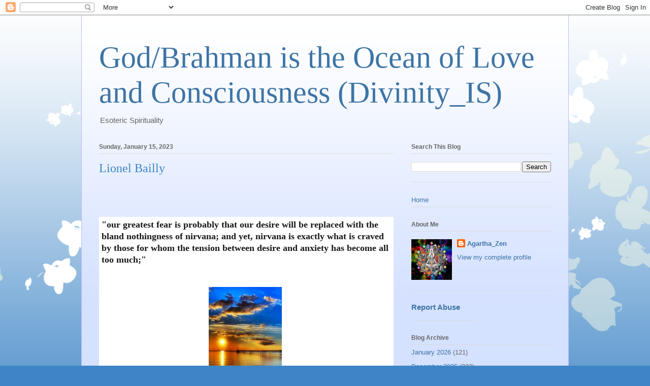

--- FILE ---
content_type: text/html; charset=UTF-8
request_url: https://www.godbrahmanistheoceanofloveandconsciousnessdivinityis.com/2023/01/lionel-bailly.html
body_size: 11004
content:
<!DOCTYPE html>
<html class='v2' dir='ltr' lang='en'>
<head>
<link href='https://www.blogger.com/static/v1/widgets/335934321-css_bundle_v2.css' rel='stylesheet' type='text/css'/>
<meta content='width=1100' name='viewport'/>
<meta content='text/html; charset=UTF-8' http-equiv='Content-Type'/>
<meta content='blogger' name='generator'/>
<link href='https://www.godbrahmanistheoceanofloveandconsciousnessdivinityis.com/favicon.ico' rel='icon' type='image/x-icon'/>
<link href='https://www.godbrahmanistheoceanofloveandconsciousnessdivinityis.com/2023/01/lionel-bailly.html' rel='canonical'/>
<link rel="alternate" type="application/atom+xml" title="God/Brahman is the Ocean of Love and Consciousness (Divinity_IS) - Atom" href="https://www.godbrahmanistheoceanofloveandconsciousnessdivinityis.com/feeds/posts/default" />
<link rel="alternate" type="application/rss+xml" title="God/Brahman is the Ocean of Love and Consciousness (Divinity_IS) - RSS" href="https://www.godbrahmanistheoceanofloveandconsciousnessdivinityis.com/feeds/posts/default?alt=rss" />
<link rel="service.post" type="application/atom+xml" title="God/Brahman is the Ocean of Love and Consciousness (Divinity_IS) - Atom" href="https://www.blogger.com/feeds/4220613064146067228/posts/default" />

<link rel="alternate" type="application/atom+xml" title="God/Brahman is the Ocean of Love and Consciousness (Divinity_IS) - Atom" href="https://www.godbrahmanistheoceanofloveandconsciousnessdivinityis.com/feeds/4122165807361683554/comments/default" />
<!--Can't find substitution for tag [blog.ieCssRetrofitLinks]-->
<link href='https://blogger.googleusercontent.com/img/a/AVvXsEgPM4Zq-mCR3THuxFxJqs3MhN5QZW1__Aa9vlBnvFkeG3-_TupbIvmXl0mDa4CZNZPS8ukcUS7Jz71cMyoyeTftsarqZ7F6jtMJuaGm_nWQ6-k3irjrE2E-322xwwTXzn1-L84fm8_wfIgvnU_O76_P5fVdUAIGeW-ck_LdQSXv0pHkf4gIffvdIHiBzw' rel='image_src'/>
<meta content='https://www.godbrahmanistheoceanofloveandconsciousnessdivinityis.com/2023/01/lionel-bailly.html' property='og:url'/>
<meta content='Lionel Bailly' property='og:title'/>
<meta content='' property='og:description'/>
<meta content='https://blogger.googleusercontent.com/img/a/AVvXsEgPM4Zq-mCR3THuxFxJqs3MhN5QZW1__Aa9vlBnvFkeG3-_TupbIvmXl0mDa4CZNZPS8ukcUS7Jz71cMyoyeTftsarqZ7F6jtMJuaGm_nWQ6-k3irjrE2E-322xwwTXzn1-L84fm8_wfIgvnU_O76_P5fVdUAIGeW-ck_LdQSXv0pHkf4gIffvdIHiBzw=w1200-h630-p-k-no-nu' property='og:image'/>
<title>God/Brahman is the Ocean of Love and Consciousness (Divinity_IS): Lionel Bailly</title>
<style id='page-skin-1' type='text/css'><!--
/*
-----------------------------------------------
Blogger Template Style
Name:     Ethereal
Designer: Jason Morrow
URL:      jasonmorrow.etsy.com
----------------------------------------------- */
/* Content
----------------------------------------------- */
body {
font: normal normal 13px Arial, Tahoma, Helvetica, FreeSans, sans-serif;
color: #666666;
background: #3d85c6 none repeat-x scroll top left;
}
html body .content-outer {
min-width: 0;
max-width: 100%;
width: 100%;
}
a:link {
text-decoration: none;
color: #3d74a5;
}
a:visited {
text-decoration: none;
color: #4d469c;
}
a:hover {
text-decoration: underline;
color: #3d74a5;
}
.main-inner {
padding-top: 15px;
}
.body-fauxcolumn-outer {
background: transparent url(//themes.googleusercontent.com/image?id=0BwVBOzw_-hbMMDZjM2Q4YjctMTY2OC00ZGU2LWJjZDYtODVjOGRiOThlMGQ3) repeat-x scroll top center;
}
.content-fauxcolumns .fauxcolumn-inner {
background: #d4e1ff url(https://resources.blogblog.com/blogblog/data/1kt/ethereal/white-fade.png) repeat-x scroll top left;
border-left: 1px solid #bbbbff;
border-right: 1px solid #bbbbff;
}
/* Flexible Background
----------------------------------------------- */
.content-fauxcolumn-outer .fauxborder-left {
width: 100%;
padding-left: 0;
margin-left: -0;
background-color: transparent;
background-image: none;
background-repeat: no-repeat;
background-position: left top;
}
.content-fauxcolumn-outer .fauxborder-right {
margin-right: -0;
width: 0;
background-color: transparent;
background-image: none;
background-repeat: no-repeat;
background-position: right top;
}
/* Columns
----------------------------------------------- */
.content-inner {
padding: 0;
}
/* Header
----------------------------------------------- */
.header-inner {
padding: 27px 0 3px;
}
.header-inner .section {
margin: 0 35px;
}
.Header h1 {
font: normal normal 60px Times, 'Times New Roman', FreeSerif, serif;
color: #3d74a5;
}
.Header h1 a {
color: #3d74a5;
}
.Header .description {
font-size: 115%;
color: #666666;
}
.header-inner .Header .titlewrapper,
.header-inner .Header .descriptionwrapper {
padding-left: 0;
padding-right: 0;
margin-bottom: 0;
}
/* Tabs
----------------------------------------------- */
.tabs-outer {
position: relative;
background: transparent;
}
.tabs-cap-top, .tabs-cap-bottom {
position: absolute;
width: 100%;
}
.tabs-cap-bottom {
bottom: 0;
}
.tabs-inner {
padding: 0;
}
.tabs-inner .section {
margin: 0 35px;
}
*+html body .tabs-inner .widget li {
padding: 1px;
}
.PageList {
border-bottom: 1px solid #c2d8fa;
}
.tabs-inner .widget li.selected a,
.tabs-inner .widget li a:hover {
position: relative;
-moz-border-radius-topleft: 5px;
-moz-border-radius-topright: 5px;
-webkit-border-top-left-radius: 5px;
-webkit-border-top-right-radius: 5px;
-goog-ms-border-top-left-radius: 5px;
-goog-ms-border-top-right-radius: 5px;
border-top-left-radius: 5px;
border-top-right-radius: 5px;
background: #4eabff none ;
color: #ffffff;
}
.tabs-inner .widget li a {
display: inline-block;
margin: 0;
margin-right: 1px;
padding: .65em 1.5em;
font: normal normal 12px Arial, Tahoma, Helvetica, FreeSans, sans-serif;
color: #666666;
background-color: #c2d8fa;
-moz-border-radius-topleft: 5px;
-moz-border-radius-topright: 5px;
-webkit-border-top-left-radius: 5px;
-webkit-border-top-right-radius: 5px;
-goog-ms-border-top-left-radius: 5px;
-goog-ms-border-top-right-radius: 5px;
border-top-left-radius: 5px;
border-top-right-radius: 5px;
}
/* Headings
----------------------------------------------- */
h2 {
font: normal bold 12px Verdana, Geneva, sans-serif;
color: #666666;
}
/* Widgets
----------------------------------------------- */
.main-inner .column-left-inner {
padding: 0 0 0 20px;
}
.main-inner .column-left-inner .section {
margin-right: 0;
}
.main-inner .column-right-inner {
padding: 0 20px 0 0;
}
.main-inner .column-right-inner .section {
margin-left: 0;
}
.main-inner .section {
padding: 0;
}
.main-inner .widget {
padding: 0 0 15px;
margin: 20px 0;
border-bottom: 1px solid #dbdbdb;
}
.main-inner .widget h2 {
margin: 0;
padding: .6em 0 .5em;
}
.footer-inner .widget h2 {
padding: 0 0 .4em;
}
.main-inner .widget h2 + div, .footer-inner .widget h2 + div {
padding-top: 15px;
}
.main-inner .widget .widget-content {
margin: 0;
padding: 15px 0 0;
}
.main-inner .widget ul, .main-inner .widget #ArchiveList ul.flat {
margin: -15px -15px -15px;
padding: 0;
list-style: none;
}
.main-inner .sidebar .widget h2 {
border-bottom: 1px solid #dbdbdb;
}
.main-inner .widget #ArchiveList {
margin: -15px 0 0;
}
.main-inner .widget ul li, .main-inner .widget #ArchiveList ul.flat li {
padding: .5em 15px;
text-indent: 0;
}
.main-inner .widget #ArchiveList ul li {
padding-top: .25em;
padding-bottom: .25em;
}
.main-inner .widget ul li:first-child, .main-inner .widget #ArchiveList ul.flat li:first-child {
border-top: none;
}
.main-inner .widget ul li:last-child, .main-inner .widget #ArchiveList ul.flat li:last-child {
border-bottom: none;
}
.main-inner .widget .post-body ul {
padding: 0 2.5em;
margin: .5em 0;
list-style: disc;
}
.main-inner .widget .post-body ul li {
padding: 0.25em 0;
margin-bottom: .25em;
color: #666666;
border: none;
}
.footer-inner .widget ul {
padding: 0;
list-style: none;
}
.widget .zippy {
color: #666666;
}
/* Posts
----------------------------------------------- */
.main.section {
margin: 0 20px;
}
body .main-inner .Blog {
padding: 0;
background-color: transparent;
border: none;
}
.main-inner .widget h2.date-header {
border-bottom: 1px solid #dbdbdb;
}
.date-outer {
position: relative;
margin: 15px 0 20px;
}
.date-outer:first-child {
margin-top: 0;
}
.date-posts {
clear: both;
}
.post-outer, .inline-ad {
border-bottom: 1px solid #dbdbdb;
padding: 30px 0;
}
.post-outer {
padding-bottom: 10px;
}
.post-outer:first-child {
padding-top: 0;
border-top: none;
}
.post-outer:last-child, .inline-ad:last-child {
border-bottom: none;
}
.post-body img {
padding: 8px;
}
h3.post-title, h4 {
font: normal normal 24px Times, Times New Roman, serif;
color: #3d85c6;
}
h3.post-title a {
font: normal normal 24px Times, Times New Roman, serif;
color: #3d85c6;
text-decoration: none;
}
h3.post-title a:hover {
color: #3d74a5;
text-decoration: underline;
}
.post-header {
margin: 0 0 1.5em;
}
.post-body {
line-height: 1.4;
}
.post-footer {
margin: 1.5em 0 0;
}
#blog-pager {
padding: 15px;
}
.blog-feeds, .post-feeds {
margin: 1em 0;
text-align: center;
}
.post-outer .comments {
margin-top: 2em;
}
/* Comments
----------------------------------------------- */
.comments .comments-content .icon.blog-author {
background-repeat: no-repeat;
background-image: url([data-uri]);
}
.comments .comments-content .loadmore a {
background: #d4e1ff url(https://resources.blogblog.com/blogblog/data/1kt/ethereal/white-fade.png) repeat-x scroll top left;
}
.comments .comments-content .loadmore a {
border-top: 1px solid #dbdbdb;
border-bottom: 1px solid #dbdbdb;
}
.comments .comment-thread.inline-thread {
background: #d4e1ff url(https://resources.blogblog.com/blogblog/data/1kt/ethereal/white-fade.png) repeat-x scroll top left;
}
.comments .continue {
border-top: 2px solid #dbdbdb;
}
/* Footer
----------------------------------------------- */
.footer-inner {
padding: 30px 0;
overflow: hidden;
}
/* Mobile
----------------------------------------------- */
body.mobile  {
background-size: auto
}
.mobile .body-fauxcolumn-outer {
background: ;
}
.mobile .content-fauxcolumns .fauxcolumn-inner {
opacity: 0.75;
}
.mobile .content-fauxcolumn-outer .fauxborder-right {
margin-right: 0;
}
.mobile-link-button {
background-color: #4eabff;
}
.mobile-link-button a:link, .mobile-link-button a:visited {
color: #ffffff;
}
.mobile-index-contents {
color: #444444;
}
.mobile .body-fauxcolumn-outer {
background-size: 100% auto;
}
.mobile .mobile-date-outer {
border-bottom: transparent;
}
.mobile .PageList {
border-bottom: none;
}
.mobile .tabs-inner .section {
margin: 0;
}
.mobile .tabs-inner .PageList .widget-content {
background: #4eabff none;
color: #ffffff;
}
.mobile .tabs-inner .PageList .widget-content .pagelist-arrow {
border-left: 1px solid #ffffff;
}
.mobile .footer-inner {
overflow: visible;
}
body.mobile .AdSense {
margin: 0 -10px;
}

--></style>
<style id='template-skin-1' type='text/css'><!--
body {
min-width: 960px;
}
.content-outer, .content-fauxcolumn-outer, .region-inner {
min-width: 960px;
max-width: 960px;
_width: 960px;
}
.main-inner .columns {
padding-left: 0;
padding-right: 310px;
}
.main-inner .fauxcolumn-center-outer {
left: 0;
right: 310px;
/* IE6 does not respect left and right together */
_width: expression(this.parentNode.offsetWidth -
parseInt("0") -
parseInt("310px") + 'px');
}
.main-inner .fauxcolumn-left-outer {
width: 0;
}
.main-inner .fauxcolumn-right-outer {
width: 310px;
}
.main-inner .column-left-outer {
width: 0;
right: 100%;
margin-left: -0;
}
.main-inner .column-right-outer {
width: 310px;
margin-right: -310px;
}
#layout {
min-width: 0;
}
#layout .content-outer {
min-width: 0;
width: 800px;
}
#layout .region-inner {
min-width: 0;
width: auto;
}
body#layout div.add_widget {
padding: 8px;
}
body#layout div.add_widget a {
margin-left: 32px;
}
--></style>
<link href='https://www.blogger.com/dyn-css/authorization.css?targetBlogID=4220613064146067228&amp;zx=8a169acf-771c-41fd-ac2e-b2b1a93fc9fc' media='none' onload='if(media!=&#39;all&#39;)media=&#39;all&#39;' rel='stylesheet'/><noscript><link href='https://www.blogger.com/dyn-css/authorization.css?targetBlogID=4220613064146067228&amp;zx=8a169acf-771c-41fd-ac2e-b2b1a93fc9fc' rel='stylesheet'/></noscript>
<meta name='google-adsense-platform-account' content='ca-host-pub-1556223355139109'/>
<meta name='google-adsense-platform-domain' content='blogspot.com'/>

</head>
<body class='loading variant-blossoms1Blue'>
<div class='navbar section' id='navbar' name='Navbar'><div class='widget Navbar' data-version='1' id='Navbar1'><script type="text/javascript">
    function setAttributeOnload(object, attribute, val) {
      if(window.addEventListener) {
        window.addEventListener('load',
          function(){ object[attribute] = val; }, false);
      } else {
        window.attachEvent('onload', function(){ object[attribute] = val; });
      }
    }
  </script>
<div id="navbar-iframe-container"></div>
<script type="text/javascript" src="https://apis.google.com/js/platform.js"></script>
<script type="text/javascript">
      gapi.load("gapi.iframes:gapi.iframes.style.bubble", function() {
        if (gapi.iframes && gapi.iframes.getContext) {
          gapi.iframes.getContext().openChild({
              url: 'https://www.blogger.com/navbar/4220613064146067228?po\x3d4122165807361683554\x26origin\x3dhttps://www.godbrahmanistheoceanofloveandconsciousnessdivinityis.com',
              where: document.getElementById("navbar-iframe-container"),
              id: "navbar-iframe"
          });
        }
      });
    </script><script type="text/javascript">
(function() {
var script = document.createElement('script');
script.type = 'text/javascript';
script.src = '//pagead2.googlesyndication.com/pagead/js/google_top_exp.js';
var head = document.getElementsByTagName('head')[0];
if (head) {
head.appendChild(script);
}})();
</script>
</div></div>
<div class='body-fauxcolumns'>
<div class='fauxcolumn-outer body-fauxcolumn-outer'>
<div class='cap-top'>
<div class='cap-left'></div>
<div class='cap-right'></div>
</div>
<div class='fauxborder-left'>
<div class='fauxborder-right'></div>
<div class='fauxcolumn-inner'>
</div>
</div>
<div class='cap-bottom'>
<div class='cap-left'></div>
<div class='cap-right'></div>
</div>
</div>
</div>
<div class='content'>
<div class='content-fauxcolumns'>
<div class='fauxcolumn-outer content-fauxcolumn-outer'>
<div class='cap-top'>
<div class='cap-left'></div>
<div class='cap-right'></div>
</div>
<div class='fauxborder-left'>
<div class='fauxborder-right'></div>
<div class='fauxcolumn-inner'>
</div>
</div>
<div class='cap-bottom'>
<div class='cap-left'></div>
<div class='cap-right'></div>
</div>
</div>
</div>
<div class='content-outer'>
<div class='content-cap-top cap-top'>
<div class='cap-left'></div>
<div class='cap-right'></div>
</div>
<div class='fauxborder-left content-fauxborder-left'>
<div class='fauxborder-right content-fauxborder-right'></div>
<div class='content-inner'>
<header>
<div class='header-outer'>
<div class='header-cap-top cap-top'>
<div class='cap-left'></div>
<div class='cap-right'></div>
</div>
<div class='fauxborder-left header-fauxborder-left'>
<div class='fauxborder-right header-fauxborder-right'></div>
<div class='region-inner header-inner'>
<div class='header section' id='header' name='Header'><div class='widget Header' data-version='1' id='Header1'>
<div id='header-inner'>
<div class='titlewrapper'>
<h1 class='title'>
<a href='https://www.godbrahmanistheoceanofloveandconsciousnessdivinityis.com/'>
God/Brahman is the Ocean of Love and Consciousness (Divinity_IS)
</a>
</h1>
</div>
<div class='descriptionwrapper'>
<p class='description'><span>Esoteric Spirituality</span></p>
</div>
</div>
</div></div>
</div>
</div>
<div class='header-cap-bottom cap-bottom'>
<div class='cap-left'></div>
<div class='cap-right'></div>
</div>
</div>
</header>
<div class='tabs-outer'>
<div class='tabs-cap-top cap-top'>
<div class='cap-left'></div>
<div class='cap-right'></div>
</div>
<div class='fauxborder-left tabs-fauxborder-left'>
<div class='fauxborder-right tabs-fauxborder-right'></div>
<div class='region-inner tabs-inner'>
<div class='tabs no-items section' id='crosscol' name='Cross-Column'></div>
<div class='tabs no-items section' id='crosscol-overflow' name='Cross-Column 2'></div>
</div>
</div>
<div class='tabs-cap-bottom cap-bottom'>
<div class='cap-left'></div>
<div class='cap-right'></div>
</div>
</div>
<div class='main-outer'>
<div class='main-cap-top cap-top'>
<div class='cap-left'></div>
<div class='cap-right'></div>
</div>
<div class='fauxborder-left main-fauxborder-left'>
<div class='fauxborder-right main-fauxborder-right'></div>
<div class='region-inner main-inner'>
<div class='columns fauxcolumns'>
<div class='fauxcolumn-outer fauxcolumn-center-outer'>
<div class='cap-top'>
<div class='cap-left'></div>
<div class='cap-right'></div>
</div>
<div class='fauxborder-left'>
<div class='fauxborder-right'></div>
<div class='fauxcolumn-inner'>
</div>
</div>
<div class='cap-bottom'>
<div class='cap-left'></div>
<div class='cap-right'></div>
</div>
</div>
<div class='fauxcolumn-outer fauxcolumn-left-outer'>
<div class='cap-top'>
<div class='cap-left'></div>
<div class='cap-right'></div>
</div>
<div class='fauxborder-left'>
<div class='fauxborder-right'></div>
<div class='fauxcolumn-inner'>
</div>
</div>
<div class='cap-bottom'>
<div class='cap-left'></div>
<div class='cap-right'></div>
</div>
</div>
<div class='fauxcolumn-outer fauxcolumn-right-outer'>
<div class='cap-top'>
<div class='cap-left'></div>
<div class='cap-right'></div>
</div>
<div class='fauxborder-left'>
<div class='fauxborder-right'></div>
<div class='fauxcolumn-inner'>
</div>
</div>
<div class='cap-bottom'>
<div class='cap-left'></div>
<div class='cap-right'></div>
</div>
</div>
<!-- corrects IE6 width calculation -->
<div class='columns-inner'>
<div class='column-center-outer'>
<div class='column-center-inner'>
<div class='main section' id='main' name='Main'><div class='widget Blog' data-version='1' id='Blog1'>
<div class='blog-posts hfeed'>

          <div class="date-outer">
        
<h2 class='date-header'><span>Sunday, January 15, 2023</span></h2>

          <div class="date-posts">
        
<div class='post-outer'>
<div class='post hentry uncustomized-post-template' itemprop='blogPost' itemscope='itemscope' itemtype='http://schema.org/BlogPosting'>
<meta content='https://blogger.googleusercontent.com/img/a/AVvXsEgPM4Zq-mCR3THuxFxJqs3MhN5QZW1__Aa9vlBnvFkeG3-_TupbIvmXl0mDa4CZNZPS8ukcUS7Jz71cMyoyeTftsarqZ7F6jtMJuaGm_nWQ6-k3irjrE2E-322xwwTXzn1-L84fm8_wfIgvnU_O76_P5fVdUAIGeW-ck_LdQSXv0pHkf4gIffvdIHiBzw' itemprop='image_url'/>
<meta content='4220613064146067228' itemprop='blogId'/>
<meta content='4122165807361683554' itemprop='postId'/>
<a name='4122165807361683554'></a>
<h3 class='post-title entry-title' itemprop='name'>
Lionel Bailly
</h3>
<div class='post-header'>
<div class='post-header-line-1'></div>
</div>
<div class='post-body entry-content' id='post-body-4122165807361683554' itemprop='description articleBody'>
<p>&nbsp;</p><p><br /></p><table border="0" cellpadding="0" cellspacing="0" class="tableList" style="background-color: white; border-collapse: collapse; color: #181818; font-family: Lato, &quot;Helvetica Neue&quot;, Helvetica, Arial, sans-serif; font-size: 12px; width: 100%px;"><tbody><tr><td style="border-bottom: 1px solid rgb(232, 232, 232); line-height: 18px; margin: 0px; padding: 5px;" valign="top"><div class="quoteText" style="font-family: Merriweather, Georgia, serif; line-height: 21px; padding: 0px 5px 10px 0px;"><b><span style="font-size: large;">"our greatest fear is probably that our desire will be replaced with the bland nothingness of nirvana; and yet, nirvana is exactly what is craved by those for whom the tension between desire and anxiety has become all too much;"</span></b></div><div class="quoteText" style="font-family: Merriweather, Georgia, serif; line-height: 21px; padding: 0px 5px 10px 0px;"><b><span style="font-size: large;"><br /><div class="separator" style="clear: both; text-align: center;"><a href="https://blogger.googleusercontent.com/img/a/AVvXsEgPM4Zq-mCR3THuxFxJqs3MhN5QZW1__Aa9vlBnvFkeG3-_TupbIvmXl0mDa4CZNZPS8ukcUS7Jz71cMyoyeTftsarqZ7F6jtMJuaGm_nWQ6-k3irjrE2E-322xwwTXzn1-L84fm8_wfIgvnU_O76_P5fVdUAIGeW-ck_LdQSXv0pHkf4gIffvdIHiBzw" style="margin-left: 1em; margin-right: 1em;"><img alt="" data-original-height="393" data-original-width="236" height="240" src="https://blogger.googleusercontent.com/img/a/AVvXsEgPM4Zq-mCR3THuxFxJqs3MhN5QZW1__Aa9vlBnvFkeG3-_TupbIvmXl0mDa4CZNZPS8ukcUS7Jz71cMyoyeTftsarqZ7F6jtMJuaGm_nWQ6-k3irjrE2E-322xwwTXzn1-L84fm8_wfIgvnU_O76_P5fVdUAIGeW-ck_LdQSXv0pHkf4gIffvdIHiBzw" width="144" /></a></div><br /><br /></span></b></div></td></tr></tbody></table>
<div style='clear: both;'></div>
</div>
<div class='post-footer'>
<div class='post-footer-line post-footer-line-1'>
<span class='post-author vcard'>
</span>
<span class='post-timestamp'>
at
<meta content='https://www.godbrahmanistheoceanofloveandconsciousnessdivinityis.com/2023/01/lionel-bailly.html' itemprop='url'/>
<a class='timestamp-link' href='https://www.godbrahmanistheoceanofloveandconsciousnessdivinityis.com/2023/01/lionel-bailly.html' rel='bookmark' title='permanent link'><abbr class='published' itemprop='datePublished' title='2023-01-15T14:06:00-08:00'>January 15, 2023</abbr></a>
</span>
<span class='post-comment-link'>
</span>
<span class='post-icons'>
<span class='item-control blog-admin pid-13320422'>
<a href='https://www.blogger.com/post-edit.g?blogID=4220613064146067228&postID=4122165807361683554&from=pencil' title='Edit Post'>
<img alt='' class='icon-action' height='18' src='https://resources.blogblog.com/img/icon18_edit_allbkg.gif' width='18'/>
</a>
</span>
</span>
<div class='post-share-buttons goog-inline-block'>
<a class='goog-inline-block share-button sb-email' href='https://www.blogger.com/share-post.g?blogID=4220613064146067228&postID=4122165807361683554&target=email' target='_blank' title='Email This'><span class='share-button-link-text'>Email This</span></a><a class='goog-inline-block share-button sb-blog' href='https://www.blogger.com/share-post.g?blogID=4220613064146067228&postID=4122165807361683554&target=blog' onclick='window.open(this.href, "_blank", "height=270,width=475"); return false;' target='_blank' title='BlogThis!'><span class='share-button-link-text'>BlogThis!</span></a><a class='goog-inline-block share-button sb-twitter' href='https://www.blogger.com/share-post.g?blogID=4220613064146067228&postID=4122165807361683554&target=twitter' target='_blank' title='Share to X'><span class='share-button-link-text'>Share to X</span></a><a class='goog-inline-block share-button sb-facebook' href='https://www.blogger.com/share-post.g?blogID=4220613064146067228&postID=4122165807361683554&target=facebook' onclick='window.open(this.href, "_blank", "height=430,width=640"); return false;' target='_blank' title='Share to Facebook'><span class='share-button-link-text'>Share to Facebook</span></a><a class='goog-inline-block share-button sb-pinterest' href='https://www.blogger.com/share-post.g?blogID=4220613064146067228&postID=4122165807361683554&target=pinterest' target='_blank' title='Share to Pinterest'><span class='share-button-link-text'>Share to Pinterest</span></a>
</div>
</div>
<div class='post-footer-line post-footer-line-2'>
<span class='post-labels'>
</span>
</div>
<div class='post-footer-line post-footer-line-3'>
<span class='post-location'>
</span>
</div>
</div>
</div>
<div class='comments' id='comments'>
<a name='comments'></a>
<h4>No comments:</h4>
<div id='Blog1_comments-block-wrapper'>
<dl class='avatar-comment-indent' id='comments-block'>
</dl>
</div>
<p class='comment-footer'>
<div class='comment-form'>
<a name='comment-form'></a>
<h4 id='comment-post-message'>Post a Comment</h4>
<p>
</p>
<p>Note: Only a member of this blog may post a comment.</p>
<a href='https://www.blogger.com/comment/frame/4220613064146067228?po=4122165807361683554&hl=en&saa=85391&origin=https://www.godbrahmanistheoceanofloveandconsciousnessdivinityis.com' id='comment-editor-src'></a>
<iframe allowtransparency='true' class='blogger-iframe-colorize blogger-comment-from-post' frameborder='0' height='410px' id='comment-editor' name='comment-editor' src='' width='100%'></iframe>
<script src='https://www.blogger.com/static/v1/jsbin/2830521187-comment_from_post_iframe.js' type='text/javascript'></script>
<script type='text/javascript'>
      BLOG_CMT_createIframe('https://www.blogger.com/rpc_relay.html');
    </script>
</div>
</p>
</div>
</div>

        </div></div>
      
</div>
<div class='blog-pager' id='blog-pager'>
<span id='blog-pager-newer-link'>
<a class='blog-pager-newer-link' href='https://www.godbrahmanistheoceanofloveandconsciousnessdivinityis.com/2023/01/arya-maitreya.html' id='Blog1_blog-pager-newer-link' title='Newer Post'>Newer Post</a>
</span>
<span id='blog-pager-older-link'>
<a class='blog-pager-older-link' href='https://www.godbrahmanistheoceanofloveandconsciousnessdivinityis.com/2023/01/osho_15.html' id='Blog1_blog-pager-older-link' title='Older Post'>Older Post</a>
</span>
<a class='home-link' href='https://www.godbrahmanistheoceanofloveandconsciousnessdivinityis.com/'>Home</a>
</div>
<div class='clear'></div>
<div class='post-feeds'>
<div class='feed-links'>
Subscribe to:
<a class='feed-link' href='https://www.godbrahmanistheoceanofloveandconsciousnessdivinityis.com/feeds/4122165807361683554/comments/default' target='_blank' type='application/atom+xml'>Post Comments (Atom)</a>
</div>
</div>
</div><div class='widget PopularPosts' data-version='1' id='PopularPosts1'>
<div class='widget-content popular-posts'>
<ul>
<li>
<div class='item-content'>
<div class='item-thumbnail'>
<a href='https://www.godbrahmanistheoceanofloveandconsciousnessdivinityis.com/2024/04/jesus-as-hindu-sannyasin.html' target='_blank'>
<img alt='' border='0' src='https://blogger.googleusercontent.com/img/a/AVvXsEj4XqZDWM2UV_6NgynsnuGAv_oOc-c8RCK6DZ4ZaXI1YbE5GgzI8aJ0fGOvKdeNg9Rx1mQJ9EeI8nSN8udLSdxxYHHIPx3yEIGdiwgPG53o4dxknclme4ViGG4RHE-8_nwCeVj_9fYxUd3cKmF7bbm_eWwFHq8tXoZpbTKNbsl6U9pjKbYGaxpfjrBhxyag=w72-h72-p-k-no-nu'/>
</a>
</div>
<div class='item-title'><a href='https://www.godbrahmanistheoceanofloveandconsciousnessdivinityis.com/2024/04/jesus-as-hindu-sannyasin.html'>   Jesus as a Hindu Sannyasin.</a></div>
<div class='item-snippet'>&#160; &#160;Recently a Russian Orientalist, Mr Sergei Alexeyev, has described Jesus as a Hindu Sannyasin.The publication of this book will help Chris...</div>
</div>
<div style='clear: both;'></div>
</li>
<li>
<div class='item-content'>
<div class='item-thumbnail'>
<a href='https://www.godbrahmanistheoceanofloveandconsciousnessdivinityis.com/2025/06/bhagavad-gita_27.html' target='_blank'>
<img alt='' border='0' src='https://blogger.googleusercontent.com/img/a/AVvXsEhCS0pQn3nKh5OSeZQVpDICHHrjShV3SXSxn-tJ1PbmBk2mQc2-kSiTRIPBKkM-xX1BV8-SDAYQFExCMpYnGu_eFWL6HZPlct_16OHm6DQ9f4DTdnRWA1Sj0XeWnKlqsG4UZb8435n9c5IssDk2kx10AJzENExkPCT8zw9wM1wDBurcdK3nKBHW1g0XrsVF=w72-h72-p-k-no-nu'/>
</a>
</div>
<div class='item-title'><a href='https://www.godbrahmanistheoceanofloveandconsciousnessdivinityis.com/2025/06/bhagavad-gita_27.html'>Bhagavad Gita</a></div>
<div class='item-snippet'>&#160;</div>
</div>
<div style='clear: both;'></div>
</li>
<li>
<div class='item-content'>
<div class='item-thumbnail'>
<a href='https://www.godbrahmanistheoceanofloveandconsciousnessdivinityis.com/2019/07/eknath-easwaran-upanishads-translations.html' target='_blank'>
<img alt='' border='0' src='https://blogger.googleusercontent.com/img/a/AVvXsEhIJBR5afwmjjPIYEhqg9BdIrJsEjF9MAf38aEUQlqz4zXwDGB8BiAaCOp2s1p6bA_7VgAyq-6rWJaDODKaRpmdbj7nTtRJbNa6ITh6hT6ZbUr-1W6nnnIj1KW3opzSwxbgZ-5ooWDRQ5jDAMselQy4odfDV_eRqN-NZEIyJ-CligO6fCwRWKqYnHwtMQ=w72-h72-p-k-no-nu'/>
</a>
</div>
<div class='item-title'><a href='https://www.godbrahmanistheoceanofloveandconsciousnessdivinityis.com/2019/07/eknath-easwaran-upanishads-translations.html'> Eknath Easwaran, The Upanishads: Translations from the Sanskrit</a></div>
<div class='item-snippet'>  &#8220;As the sun, revealer of all objects to the seer, is not harmed by the sinful eye, nor by the impurities of the objects it gazes on, so th...</div>
</div>
<div style='clear: both;'></div>
</li>
</ul>
<div class='clear'></div>
</div>
</div></div>
</div>
</div>
<div class='column-left-outer'>
<div class='column-left-inner'>
<aside>
</aside>
</div>
</div>
<div class='column-right-outer'>
<div class='column-right-inner'>
<aside>
<div class='sidebar section' id='sidebar-right-1'><div class='widget BlogSearch' data-version='1' id='BlogSearch1'>
<h2 class='title'>Search This Blog</h2>
<div class='widget-content'>
<div id='BlogSearch1_form'>
<form action='https://www.godbrahmanistheoceanofloveandconsciousnessdivinityis.com/search' class='gsc-search-box' target='_top'>
<table cellpadding='0' cellspacing='0' class='gsc-search-box'>
<tbody>
<tr>
<td class='gsc-input'>
<input autocomplete='off' class='gsc-input' name='q' size='10' title='search' type='text' value=''/>
</td>
<td class='gsc-search-button'>
<input class='gsc-search-button' title='search' type='submit' value='Search'/>
</td>
</tr>
</tbody>
</table>
</form>
</div>
</div>
<div class='clear'></div>
</div><div class='widget PageList' data-version='1' id='PageList1'>
<div class='widget-content'>
<ul>
<li>
<a href='https://www.godbrahmanistheoceanofloveandconsciousnessdivinityis.com/'>Home</a>
</li>
</ul>
<div class='clear'></div>
</div>
</div>
<div class='widget Profile' data-version='1' id='Profile1'>
<h2>About Me</h2>
<div class='widget-content'>
<a href='https://www.blogger.com/profile/17124252155127716978'><img alt='My photo' class='profile-img' height='80' src='//blogger.googleusercontent.com/img/b/R29vZ2xl/AVvXsEgUNwb4aeu6CxaoAD05RMOVuqgeNfOFKw6RSliPgj2TNYxDE-k9V0o7w10fXP1arzrLrc5jYsmmFxjz1l0jEtDij7rEka6hl3t88h03NSKDiE1OAA-cdb2-V5dN62z-HA/s113/10603658_287780084745275_2395508152194973345_n.jpg' width='80'/></a>
<dl class='profile-datablock'>
<dt class='profile-data'>
<a class='profile-name-link g-profile' href='https://www.blogger.com/profile/17124252155127716978' rel='author' style='background-image: url(//www.blogger.com/img/logo-16.png);'>
Agartha_Zen
</a>
</dt>
</dl>
<a class='profile-link' href='https://www.blogger.com/profile/17124252155127716978' rel='author'>View my complete profile</a>
<div class='clear'></div>
</div>
</div></div>
<table border='0' cellpadding='0' cellspacing='0' class='section-columns columns-2'>
<tbody>
<tr>
<td class='first columns-cell'>
<div class='sidebar section' id='sidebar-right-2-1'><div class='widget ReportAbuse' data-version='1' id='ReportAbuse1'>
<h3 class='title'>
<a class='report_abuse' href='https://www.blogger.com/go/report-abuse' rel='noopener nofollow' target='_blank'>
Report Abuse
</a>
</h3>
</div></div>
</td>
<td class='columns-cell'>
<div class='sidebar no-items section' id='sidebar-right-2-2'>
</div>
</td>
</tr>
</tbody>
</table>
<div class='sidebar section' id='sidebar-right-3'><div class='widget BlogArchive' data-version='1' id='BlogArchive1'>
<h2>Blog Archive</h2>
<div class='widget-content'>
<div id='ArchiveList'>
<div id='BlogArchive1_ArchiveList'>
<ul class='flat'>
<li class='archivedate'>
<a href='https://www.godbrahmanistheoceanofloveandconsciousnessdivinityis.com/2026/01/'>January 2026</a> (121)
      </li>
<li class='archivedate'>
<a href='https://www.godbrahmanistheoceanofloveandconsciousnessdivinityis.com/2025/12/'>December 2025</a> (333)
      </li>
<li class='archivedate'>
<a href='https://www.godbrahmanistheoceanofloveandconsciousnessdivinityis.com/2025/11/'>November 2025</a> (88)
      </li>
<li class='archivedate'>
<a href='https://www.godbrahmanistheoceanofloveandconsciousnessdivinityis.com/2025/10/'>October 2025</a> (161)
      </li>
<li class='archivedate'>
<a href='https://www.godbrahmanistheoceanofloveandconsciousnessdivinityis.com/2025/09/'>September 2025</a> (111)
      </li>
<li class='archivedate'>
<a href='https://www.godbrahmanistheoceanofloveandconsciousnessdivinityis.com/2025/08/'>August 2025</a> (293)
      </li>
<li class='archivedate'>
<a href='https://www.godbrahmanistheoceanofloveandconsciousnessdivinityis.com/2025/07/'>July 2025</a> (359)
      </li>
<li class='archivedate'>
<a href='https://www.godbrahmanistheoceanofloveandconsciousnessdivinityis.com/2025/06/'>June 2025</a> (406)
      </li>
<li class='archivedate'>
<a href='https://www.godbrahmanistheoceanofloveandconsciousnessdivinityis.com/2025/05/'>May 2025</a> (389)
      </li>
<li class='archivedate'>
<a href='https://www.godbrahmanistheoceanofloveandconsciousnessdivinityis.com/2025/04/'>April 2025</a> (187)
      </li>
<li class='archivedate'>
<a href='https://www.godbrahmanistheoceanofloveandconsciousnessdivinityis.com/2025/03/'>March 2025</a> (240)
      </li>
<li class='archivedate'>
<a href='https://www.godbrahmanistheoceanofloveandconsciousnessdivinityis.com/2025/02/'>February 2025</a> (178)
      </li>
<li class='archivedate'>
<a href='https://www.godbrahmanistheoceanofloveandconsciousnessdivinityis.com/2025/01/'>January 2025</a> (270)
      </li>
<li class='archivedate'>
<a href='https://www.godbrahmanistheoceanofloveandconsciousnessdivinityis.com/2024/12/'>December 2024</a> (193)
      </li>
<li class='archivedate'>
<a href='https://www.godbrahmanistheoceanofloveandconsciousnessdivinityis.com/2024/11/'>November 2024</a> (251)
      </li>
<li class='archivedate'>
<a href='https://www.godbrahmanistheoceanofloveandconsciousnessdivinityis.com/2024/10/'>October 2024</a> (320)
      </li>
<li class='archivedate'>
<a href='https://www.godbrahmanistheoceanofloveandconsciousnessdivinityis.com/2024/09/'>September 2024</a> (197)
      </li>
<li class='archivedate'>
<a href='https://www.godbrahmanistheoceanofloveandconsciousnessdivinityis.com/2024/08/'>August 2024</a> (295)
      </li>
<li class='archivedate'>
<a href='https://www.godbrahmanistheoceanofloveandconsciousnessdivinityis.com/2024/07/'>July 2024</a> (299)
      </li>
<li class='archivedate'>
<a href='https://www.godbrahmanistheoceanofloveandconsciousnessdivinityis.com/2024/06/'>June 2024</a> (239)
      </li>
<li class='archivedate'>
<a href='https://www.godbrahmanistheoceanofloveandconsciousnessdivinityis.com/2024/05/'>May 2024</a> (320)
      </li>
<li class='archivedate'>
<a href='https://www.godbrahmanistheoceanofloveandconsciousnessdivinityis.com/2024/04/'>April 2024</a> (333)
      </li>
<li class='archivedate'>
<a href='https://www.godbrahmanistheoceanofloveandconsciousnessdivinityis.com/2024/03/'>March 2024</a> (265)
      </li>
<li class='archivedate'>
<a href='https://www.godbrahmanistheoceanofloveandconsciousnessdivinityis.com/2024/02/'>February 2024</a> (496)
      </li>
<li class='archivedate'>
<a href='https://www.godbrahmanistheoceanofloveandconsciousnessdivinityis.com/2024/01/'>January 2024</a> (787)
      </li>
<li class='archivedate'>
<a href='https://www.godbrahmanistheoceanofloveandconsciousnessdivinityis.com/2023/12/'>December 2023</a> (425)
      </li>
<li class='archivedate'>
<a href='https://www.godbrahmanistheoceanofloveandconsciousnessdivinityis.com/2023/11/'>November 2023</a> (235)
      </li>
<li class='archivedate'>
<a href='https://www.godbrahmanistheoceanofloveandconsciousnessdivinityis.com/2023/10/'>October 2023</a> (312)
      </li>
<li class='archivedate'>
<a href='https://www.godbrahmanistheoceanofloveandconsciousnessdivinityis.com/2023/09/'>September 2023</a> (247)
      </li>
<li class='archivedate'>
<a href='https://www.godbrahmanistheoceanofloveandconsciousnessdivinityis.com/2023/08/'>August 2023</a> (310)
      </li>
<li class='archivedate'>
<a href='https://www.godbrahmanistheoceanofloveandconsciousnessdivinityis.com/2023/07/'>July 2023</a> (395)
      </li>
<li class='archivedate'>
<a href='https://www.godbrahmanistheoceanofloveandconsciousnessdivinityis.com/2023/06/'>June 2023</a> (41)
      </li>
<li class='archivedate'>
<a href='https://www.godbrahmanistheoceanofloveandconsciousnessdivinityis.com/2023/04/'>April 2023</a> (197)
      </li>
<li class='archivedate'>
<a href='https://www.godbrahmanistheoceanofloveandconsciousnessdivinityis.com/2023/03/'>March 2023</a> (513)
      </li>
<li class='archivedate'>
<a href='https://www.godbrahmanistheoceanofloveandconsciousnessdivinityis.com/2023/02/'>February 2023</a> (618)
      </li>
<li class='archivedate'>
<a href='https://www.godbrahmanistheoceanofloveandconsciousnessdivinityis.com/2023/01/'>January 2023</a> (1176)
      </li>
<li class='archivedate'>
<a href='https://www.godbrahmanistheoceanofloveandconsciousnessdivinityis.com/2022/12/'>December 2022</a> (515)
      </li>
<li class='archivedate'>
<a href='https://www.godbrahmanistheoceanofloveandconsciousnessdivinityis.com/2022/11/'>November 2022</a> (181)
      </li>
<li class='archivedate'>
<a href='https://www.godbrahmanistheoceanofloveandconsciousnessdivinityis.com/2022/10/'>October 2022</a> (134)
      </li>
<li class='archivedate'>
<a href='https://www.godbrahmanistheoceanofloveandconsciousnessdivinityis.com/2022/09/'>September 2022</a> (138)
      </li>
<li class='archivedate'>
<a href='https://www.godbrahmanistheoceanofloveandconsciousnessdivinityis.com/2022/08/'>August 2022</a> (415)
      </li>
<li class='archivedate'>
<a href='https://www.godbrahmanistheoceanofloveandconsciousnessdivinityis.com/2022/07/'>July 2022</a> (138)
      </li>
<li class='archivedate'>
<a href='https://www.godbrahmanistheoceanofloveandconsciousnessdivinityis.com/2022/06/'>June 2022</a> (156)
      </li>
<li class='archivedate'>
<a href='https://www.godbrahmanistheoceanofloveandconsciousnessdivinityis.com/2022/05/'>May 2022</a> (143)
      </li>
<li class='archivedate'>
<a href='https://www.godbrahmanistheoceanofloveandconsciousnessdivinityis.com/2022/04/'>April 2022</a> (200)
      </li>
<li class='archivedate'>
<a href='https://www.godbrahmanistheoceanofloveandconsciousnessdivinityis.com/2022/03/'>March 2022</a> (375)
      </li>
<li class='archivedate'>
<a href='https://www.godbrahmanistheoceanofloveandconsciousnessdivinityis.com/2022/02/'>February 2022</a> (287)
      </li>
<li class='archivedate'>
<a href='https://www.godbrahmanistheoceanofloveandconsciousnessdivinityis.com/2022/01/'>January 2022</a> (367)
      </li>
<li class='archivedate'>
<a href='https://www.godbrahmanistheoceanofloveandconsciousnessdivinityis.com/2021/12/'>December 2021</a> (248)
      </li>
<li class='archivedate'>
<a href='https://www.godbrahmanistheoceanofloveandconsciousnessdivinityis.com/2021/11/'>November 2021</a> (119)
      </li>
<li class='archivedate'>
<a href='https://www.godbrahmanistheoceanofloveandconsciousnessdivinityis.com/2021/10/'>October 2021</a> (155)
      </li>
<li class='archivedate'>
<a href='https://www.godbrahmanistheoceanofloveandconsciousnessdivinityis.com/2021/09/'>September 2021</a> (153)
      </li>
<li class='archivedate'>
<a href='https://www.godbrahmanistheoceanofloveandconsciousnessdivinityis.com/2021/08/'>August 2021</a> (146)
      </li>
<li class='archivedate'>
<a href='https://www.godbrahmanistheoceanofloveandconsciousnessdivinityis.com/2021/07/'>July 2021</a> (203)
      </li>
<li class='archivedate'>
<a href='https://www.godbrahmanistheoceanofloveandconsciousnessdivinityis.com/2021/06/'>June 2021</a> (287)
      </li>
<li class='archivedate'>
<a href='https://www.godbrahmanistheoceanofloveandconsciousnessdivinityis.com/2021/05/'>May 2021</a> (117)
      </li>
<li class='archivedate'>
<a href='https://www.godbrahmanistheoceanofloveandconsciousnessdivinityis.com/2021/04/'>April 2021</a> (181)
      </li>
<li class='archivedate'>
<a href='https://www.godbrahmanistheoceanofloveandconsciousnessdivinityis.com/2021/03/'>March 2021</a> (255)
      </li>
<li class='archivedate'>
<a href='https://www.godbrahmanistheoceanofloveandconsciousnessdivinityis.com/2021/02/'>February 2021</a> (124)
      </li>
<li class='archivedate'>
<a href='https://www.godbrahmanistheoceanofloveandconsciousnessdivinityis.com/2021/01/'>January 2021</a> (133)
      </li>
<li class='archivedate'>
<a href='https://www.godbrahmanistheoceanofloveandconsciousnessdivinityis.com/2020/12/'>December 2020</a> (480)
      </li>
<li class='archivedate'>
<a href='https://www.godbrahmanistheoceanofloveandconsciousnessdivinityis.com/2020/11/'>November 2020</a> (352)
      </li>
<li class='archivedate'>
<a href='https://www.godbrahmanistheoceanofloveandconsciousnessdivinityis.com/2020/10/'>October 2020</a> (163)
      </li>
<li class='archivedate'>
<a href='https://www.godbrahmanistheoceanofloveandconsciousnessdivinityis.com/2020/09/'>September 2020</a> (137)
      </li>
<li class='archivedate'>
<a href='https://www.godbrahmanistheoceanofloveandconsciousnessdivinityis.com/2020/08/'>August 2020</a> (126)
      </li>
<li class='archivedate'>
<a href='https://www.godbrahmanistheoceanofloveandconsciousnessdivinityis.com/2020/07/'>July 2020</a> (132)
      </li>
<li class='archivedate'>
<a href='https://www.godbrahmanistheoceanofloveandconsciousnessdivinityis.com/2020/06/'>June 2020</a> (149)
      </li>
<li class='archivedate'>
<a href='https://www.godbrahmanistheoceanofloveandconsciousnessdivinityis.com/2020/05/'>May 2020</a> (235)
      </li>
<li class='archivedate'>
<a href='https://www.godbrahmanistheoceanofloveandconsciousnessdivinityis.com/2020/04/'>April 2020</a> (304)
      </li>
<li class='archivedate'>
<a href='https://www.godbrahmanistheoceanofloveandconsciousnessdivinityis.com/2020/03/'>March 2020</a> (230)
      </li>
<li class='archivedate'>
<a href='https://www.godbrahmanistheoceanofloveandconsciousnessdivinityis.com/2020/02/'>February 2020</a> (224)
      </li>
<li class='archivedate'>
<a href='https://www.godbrahmanistheoceanofloveandconsciousnessdivinityis.com/2020/01/'>January 2020</a> (263)
      </li>
<li class='archivedate'>
<a href='https://www.godbrahmanistheoceanofloveandconsciousnessdivinityis.com/2019/12/'>December 2019</a> (322)
      </li>
<li class='archivedate'>
<a href='https://www.godbrahmanistheoceanofloveandconsciousnessdivinityis.com/2019/11/'>November 2019</a> (219)
      </li>
<li class='archivedate'>
<a href='https://www.godbrahmanistheoceanofloveandconsciousnessdivinityis.com/2019/10/'>October 2019</a> (178)
      </li>
<li class='archivedate'>
<a href='https://www.godbrahmanistheoceanofloveandconsciousnessdivinityis.com/2019/09/'>September 2019</a> (255)
      </li>
<li class='archivedate'>
<a href='https://www.godbrahmanistheoceanofloveandconsciousnessdivinityis.com/2019/08/'>August 2019</a> (241)
      </li>
<li class='archivedate'>
<a href='https://www.godbrahmanistheoceanofloveandconsciousnessdivinityis.com/2019/07/'>July 2019</a> (325)
      </li>
<li class='archivedate'>
<a href='https://www.godbrahmanistheoceanofloveandconsciousnessdivinityis.com/2019/06/'>June 2019</a> (453)
      </li>
<li class='archivedate'>
<a href='https://www.godbrahmanistheoceanofloveandconsciousnessdivinityis.com/2019/05/'>May 2019</a> (684)
      </li>
<li class='archivedate'>
<a href='https://www.godbrahmanistheoceanofloveandconsciousnessdivinityis.com/2019/04/'>April 2019</a> (119)
      </li>
</ul>
</div>
</div>
<div class='clear'></div>
</div>
</div></div>
</aside>
</div>
</div>
</div>
<div style='clear: both'></div>
<!-- columns -->
</div>
<!-- main -->
</div>
</div>
<div class='main-cap-bottom cap-bottom'>
<div class='cap-left'></div>
<div class='cap-right'></div>
</div>
</div>
<footer>
<div class='footer-outer'>
<div class='footer-cap-top cap-top'>
<div class='cap-left'></div>
<div class='cap-right'></div>
</div>
<div class='fauxborder-left footer-fauxborder-left'>
<div class='fauxborder-right footer-fauxborder-right'></div>
<div class='region-inner footer-inner'>
<div class='foot no-items section' id='footer-1'></div>
<table border='0' cellpadding='0' cellspacing='0' class='section-columns columns-2'>
<tbody>
<tr>
<td class='first columns-cell'>
<div class='foot no-items section' id='footer-2-1'></div>
</td>
<td class='columns-cell'>
<div class='foot no-items section' id='footer-2-2'></div>
</td>
</tr>
</tbody>
</table>
<!-- outside of the include in order to lock Attribution widget -->
<div class='foot section' id='footer-3' name='Footer'><div class='widget Attribution' data-version='1' id='Attribution1'>
<div class='widget-content' style='text-align: center;'>
Ethereal theme. Powered by <a href='https://www.blogger.com' target='_blank'>Blogger</a>.
</div>
<div class='clear'></div>
</div></div>
</div>
</div>
<div class='footer-cap-bottom cap-bottom'>
<div class='cap-left'></div>
<div class='cap-right'></div>
</div>
</div>
</footer>
<!-- content -->
</div>
</div>
<div class='content-cap-bottom cap-bottom'>
<div class='cap-left'></div>
<div class='cap-right'></div>
</div>
</div>
</div>
<script type='text/javascript'>
    window.setTimeout(function() {
        document.body.className = document.body.className.replace('loading', '');
      }, 10);
  </script>

<script type="text/javascript" src="https://www.blogger.com/static/v1/widgets/3845888474-widgets.js"></script>
<script type='text/javascript'>
window['__wavt'] = 'AOuZoY7csSRSox6NRno5oKBNpzPYzkCtdw:1768558905776';_WidgetManager._Init('//www.blogger.com/rearrange?blogID\x3d4220613064146067228','//www.godbrahmanistheoceanofloveandconsciousnessdivinityis.com/2023/01/lionel-bailly.html','4220613064146067228');
_WidgetManager._SetDataContext([{'name': 'blog', 'data': {'blogId': '4220613064146067228', 'title': 'God/Brahman is the Ocean of Love and Consciousness (Divinity_IS)', 'url': 'https://www.godbrahmanistheoceanofloveandconsciousnessdivinityis.com/2023/01/lionel-bailly.html', 'canonicalUrl': 'https://www.godbrahmanistheoceanofloveandconsciousnessdivinityis.com/2023/01/lionel-bailly.html', 'homepageUrl': 'https://www.godbrahmanistheoceanofloveandconsciousnessdivinityis.com/', 'searchUrl': 'https://www.godbrahmanistheoceanofloveandconsciousnessdivinityis.com/search', 'canonicalHomepageUrl': 'https://www.godbrahmanistheoceanofloveandconsciousnessdivinityis.com/', 'blogspotFaviconUrl': 'https://www.godbrahmanistheoceanofloveandconsciousnessdivinityis.com/favicon.ico', 'bloggerUrl': 'https://www.blogger.com', 'hasCustomDomain': true, 'httpsEnabled': true, 'enabledCommentProfileImages': true, 'gPlusViewType': 'FILTERED_POSTMOD', 'adultContent': false, 'analyticsAccountNumber': '', 'encoding': 'UTF-8', 'locale': 'en', 'localeUnderscoreDelimited': 'en', 'languageDirection': 'ltr', 'isPrivate': false, 'isMobile': false, 'isMobileRequest': false, 'mobileClass': '', 'isPrivateBlog': false, 'isDynamicViewsAvailable': true, 'feedLinks': '\x3clink rel\x3d\x22alternate\x22 type\x3d\x22application/atom+xml\x22 title\x3d\x22God/Brahman is the Ocean of Love and Consciousness (Divinity_IS) - Atom\x22 href\x3d\x22https://www.godbrahmanistheoceanofloveandconsciousnessdivinityis.com/feeds/posts/default\x22 /\x3e\n\x3clink rel\x3d\x22alternate\x22 type\x3d\x22application/rss+xml\x22 title\x3d\x22God/Brahman is the Ocean of Love and Consciousness (Divinity_IS) - RSS\x22 href\x3d\x22https://www.godbrahmanistheoceanofloveandconsciousnessdivinityis.com/feeds/posts/default?alt\x3drss\x22 /\x3e\n\x3clink rel\x3d\x22service.post\x22 type\x3d\x22application/atom+xml\x22 title\x3d\x22God/Brahman is the Ocean of Love and Consciousness (Divinity_IS) - Atom\x22 href\x3d\x22https://www.blogger.com/feeds/4220613064146067228/posts/default\x22 /\x3e\n\n\x3clink rel\x3d\x22alternate\x22 type\x3d\x22application/atom+xml\x22 title\x3d\x22God/Brahman is the Ocean of Love and Consciousness (Divinity_IS) - Atom\x22 href\x3d\x22https://www.godbrahmanistheoceanofloveandconsciousnessdivinityis.com/feeds/4122165807361683554/comments/default\x22 /\x3e\n', 'meTag': '', 'adsenseHostId': 'ca-host-pub-1556223355139109', 'adsenseHasAds': false, 'adsenseAutoAds': false, 'boqCommentIframeForm': true, 'loginRedirectParam': '', 'view': '', 'dynamicViewsCommentsSrc': '//www.blogblog.com/dynamicviews/4224c15c4e7c9321/js/comments.js', 'dynamicViewsScriptSrc': '//www.blogblog.com/dynamicviews/2dfa401275732ff9', 'plusOneApiSrc': 'https://apis.google.com/js/platform.js', 'disableGComments': true, 'interstitialAccepted': false, 'sharing': {'platforms': [{'name': 'Get link', 'key': 'link', 'shareMessage': 'Get link', 'target': ''}, {'name': 'Facebook', 'key': 'facebook', 'shareMessage': 'Share to Facebook', 'target': 'facebook'}, {'name': 'BlogThis!', 'key': 'blogThis', 'shareMessage': 'BlogThis!', 'target': 'blog'}, {'name': 'X', 'key': 'twitter', 'shareMessage': 'Share to X', 'target': 'twitter'}, {'name': 'Pinterest', 'key': 'pinterest', 'shareMessage': 'Share to Pinterest', 'target': 'pinterest'}, {'name': 'Email', 'key': 'email', 'shareMessage': 'Email', 'target': 'email'}], 'disableGooglePlus': true, 'googlePlusShareButtonWidth': 0, 'googlePlusBootstrap': '\x3cscript type\x3d\x22text/javascript\x22\x3ewindow.___gcfg \x3d {\x27lang\x27: \x27en\x27};\x3c/script\x3e'}, 'hasCustomJumpLinkMessage': false, 'jumpLinkMessage': 'Read more', 'pageType': 'item', 'postId': '4122165807361683554', 'postImageThumbnailUrl': 'https://blogger.googleusercontent.com/img/a/AVvXsEgPM4Zq-mCR3THuxFxJqs3MhN5QZW1__Aa9vlBnvFkeG3-_TupbIvmXl0mDa4CZNZPS8ukcUS7Jz71cMyoyeTftsarqZ7F6jtMJuaGm_nWQ6-k3irjrE2E-322xwwTXzn1-L84fm8_wfIgvnU_O76_P5fVdUAIGeW-ck_LdQSXv0pHkf4gIffvdIHiBzw\x3ds72-c', 'postImageUrl': 'https://blogger.googleusercontent.com/img/a/AVvXsEgPM4Zq-mCR3THuxFxJqs3MhN5QZW1__Aa9vlBnvFkeG3-_TupbIvmXl0mDa4CZNZPS8ukcUS7Jz71cMyoyeTftsarqZ7F6jtMJuaGm_nWQ6-k3irjrE2E-322xwwTXzn1-L84fm8_wfIgvnU_O76_P5fVdUAIGeW-ck_LdQSXv0pHkf4gIffvdIHiBzw', 'pageName': 'Lionel Bailly', 'pageTitle': 'God/Brahman is the Ocean of Love and Consciousness (Divinity_IS): Lionel Bailly', 'metaDescription': ''}}, {'name': 'features', 'data': {}}, {'name': 'messages', 'data': {'edit': 'Edit', 'linkCopiedToClipboard': 'Link copied to clipboard!', 'ok': 'Ok', 'postLink': 'Post Link'}}, {'name': 'template', 'data': {'name': 'Ethereal', 'localizedName': 'Ethereal', 'isResponsive': false, 'isAlternateRendering': false, 'isCustom': false, 'variant': 'blossoms1Blue', 'variantId': 'blossoms1Blue'}}, {'name': 'view', 'data': {'classic': {'name': 'classic', 'url': '?view\x3dclassic'}, 'flipcard': {'name': 'flipcard', 'url': '?view\x3dflipcard'}, 'magazine': {'name': 'magazine', 'url': '?view\x3dmagazine'}, 'mosaic': {'name': 'mosaic', 'url': '?view\x3dmosaic'}, 'sidebar': {'name': 'sidebar', 'url': '?view\x3dsidebar'}, 'snapshot': {'name': 'snapshot', 'url': '?view\x3dsnapshot'}, 'timeslide': {'name': 'timeslide', 'url': '?view\x3dtimeslide'}, 'isMobile': false, 'title': 'Lionel Bailly', 'description': '', 'featuredImage': 'https://blogger.googleusercontent.com/img/a/AVvXsEgPM4Zq-mCR3THuxFxJqs3MhN5QZW1__Aa9vlBnvFkeG3-_TupbIvmXl0mDa4CZNZPS8ukcUS7Jz71cMyoyeTftsarqZ7F6jtMJuaGm_nWQ6-k3irjrE2E-322xwwTXzn1-L84fm8_wfIgvnU_O76_P5fVdUAIGeW-ck_LdQSXv0pHkf4gIffvdIHiBzw', 'url': 'https://www.godbrahmanistheoceanofloveandconsciousnessdivinityis.com/2023/01/lionel-bailly.html', 'type': 'item', 'isSingleItem': true, 'isMultipleItems': false, 'isError': false, 'isPage': false, 'isPost': true, 'isHomepage': false, 'isArchive': false, 'isLabelSearch': false, 'postId': 4122165807361683554}}]);
_WidgetManager._RegisterWidget('_NavbarView', new _WidgetInfo('Navbar1', 'navbar', document.getElementById('Navbar1'), {}, 'displayModeFull'));
_WidgetManager._RegisterWidget('_HeaderView', new _WidgetInfo('Header1', 'header', document.getElementById('Header1'), {}, 'displayModeFull'));
_WidgetManager._RegisterWidget('_BlogView', new _WidgetInfo('Blog1', 'main', document.getElementById('Blog1'), {'cmtInteractionsEnabled': false, 'lightboxEnabled': true, 'lightboxModuleUrl': 'https://www.blogger.com/static/v1/jsbin/4049919853-lbx.js', 'lightboxCssUrl': 'https://www.blogger.com/static/v1/v-css/828616780-lightbox_bundle.css'}, 'displayModeFull'));
_WidgetManager._RegisterWidget('_PopularPostsView', new _WidgetInfo('PopularPosts1', 'main', document.getElementById('PopularPosts1'), {}, 'displayModeFull'));
_WidgetManager._RegisterWidget('_BlogSearchView', new _WidgetInfo('BlogSearch1', 'sidebar-right-1', document.getElementById('BlogSearch1'), {}, 'displayModeFull'));
_WidgetManager._RegisterWidget('_PageListView', new _WidgetInfo('PageList1', 'sidebar-right-1', document.getElementById('PageList1'), {'title': '', 'links': [{'isCurrentPage': false, 'href': 'https://www.godbrahmanistheoceanofloveandconsciousnessdivinityis.com/', 'title': 'Home'}], 'mobile': false, 'showPlaceholder': true, 'hasCurrentPage': false}, 'displayModeFull'));
_WidgetManager._RegisterWidget('_ProfileView', new _WidgetInfo('Profile1', 'sidebar-right-1', document.getElementById('Profile1'), {}, 'displayModeFull'));
_WidgetManager._RegisterWidget('_ReportAbuseView', new _WidgetInfo('ReportAbuse1', 'sidebar-right-2-1', document.getElementById('ReportAbuse1'), {}, 'displayModeFull'));
_WidgetManager._RegisterWidget('_BlogArchiveView', new _WidgetInfo('BlogArchive1', 'sidebar-right-3', document.getElementById('BlogArchive1'), {'languageDirection': 'ltr', 'loadingMessage': 'Loading\x26hellip;'}, 'displayModeFull'));
_WidgetManager._RegisterWidget('_AttributionView', new _WidgetInfo('Attribution1', 'footer-3', document.getElementById('Attribution1'), {}, 'displayModeFull'));
</script>
</body>
</html>